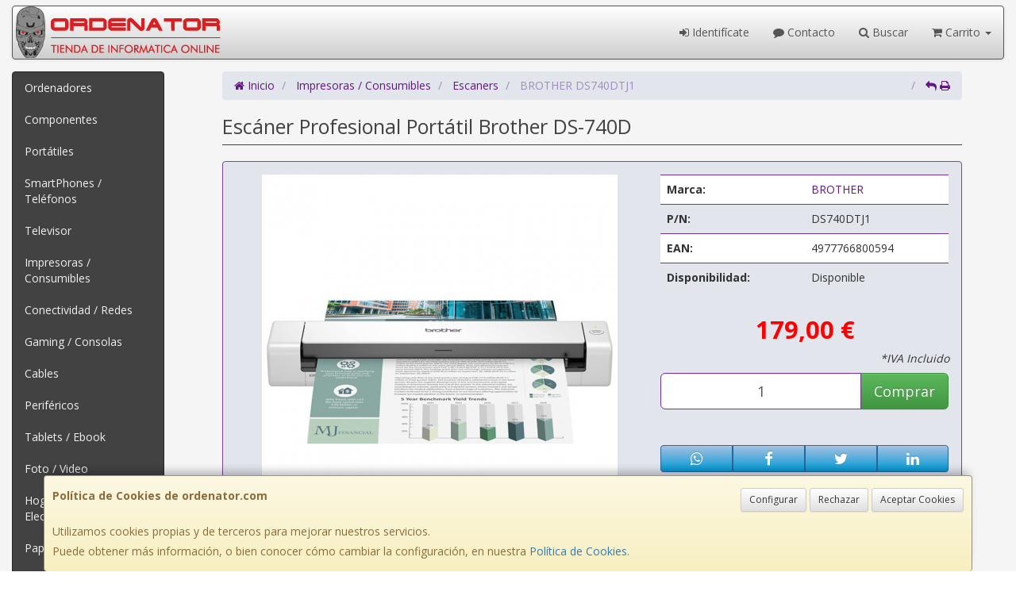

--- FILE ---
content_type: text/html; charset=utf-8
request_url: https://www.google.com/recaptcha/api2/anchor?ar=1&k=6LeWB3AUAAAAAF82cRcYsgQSEiNnjAfyHVe3BF3-&co=aHR0cHM6Ly93d3cub3JkZW5hdG9yLmNvbTo0NDM.&hl=en&v=PoyoqOPhxBO7pBk68S4YbpHZ&size=normal&anchor-ms=20000&execute-ms=30000&cb=6zslpslm2buq
body_size: 49215
content:
<!DOCTYPE HTML><html dir="ltr" lang="en"><head><meta http-equiv="Content-Type" content="text/html; charset=UTF-8">
<meta http-equiv="X-UA-Compatible" content="IE=edge">
<title>reCAPTCHA</title>
<style type="text/css">
/* cyrillic-ext */
@font-face {
  font-family: 'Roboto';
  font-style: normal;
  font-weight: 400;
  font-stretch: 100%;
  src: url(//fonts.gstatic.com/s/roboto/v48/KFO7CnqEu92Fr1ME7kSn66aGLdTylUAMa3GUBHMdazTgWw.woff2) format('woff2');
  unicode-range: U+0460-052F, U+1C80-1C8A, U+20B4, U+2DE0-2DFF, U+A640-A69F, U+FE2E-FE2F;
}
/* cyrillic */
@font-face {
  font-family: 'Roboto';
  font-style: normal;
  font-weight: 400;
  font-stretch: 100%;
  src: url(//fonts.gstatic.com/s/roboto/v48/KFO7CnqEu92Fr1ME7kSn66aGLdTylUAMa3iUBHMdazTgWw.woff2) format('woff2');
  unicode-range: U+0301, U+0400-045F, U+0490-0491, U+04B0-04B1, U+2116;
}
/* greek-ext */
@font-face {
  font-family: 'Roboto';
  font-style: normal;
  font-weight: 400;
  font-stretch: 100%;
  src: url(//fonts.gstatic.com/s/roboto/v48/KFO7CnqEu92Fr1ME7kSn66aGLdTylUAMa3CUBHMdazTgWw.woff2) format('woff2');
  unicode-range: U+1F00-1FFF;
}
/* greek */
@font-face {
  font-family: 'Roboto';
  font-style: normal;
  font-weight: 400;
  font-stretch: 100%;
  src: url(//fonts.gstatic.com/s/roboto/v48/KFO7CnqEu92Fr1ME7kSn66aGLdTylUAMa3-UBHMdazTgWw.woff2) format('woff2');
  unicode-range: U+0370-0377, U+037A-037F, U+0384-038A, U+038C, U+038E-03A1, U+03A3-03FF;
}
/* math */
@font-face {
  font-family: 'Roboto';
  font-style: normal;
  font-weight: 400;
  font-stretch: 100%;
  src: url(//fonts.gstatic.com/s/roboto/v48/KFO7CnqEu92Fr1ME7kSn66aGLdTylUAMawCUBHMdazTgWw.woff2) format('woff2');
  unicode-range: U+0302-0303, U+0305, U+0307-0308, U+0310, U+0312, U+0315, U+031A, U+0326-0327, U+032C, U+032F-0330, U+0332-0333, U+0338, U+033A, U+0346, U+034D, U+0391-03A1, U+03A3-03A9, U+03B1-03C9, U+03D1, U+03D5-03D6, U+03F0-03F1, U+03F4-03F5, U+2016-2017, U+2034-2038, U+203C, U+2040, U+2043, U+2047, U+2050, U+2057, U+205F, U+2070-2071, U+2074-208E, U+2090-209C, U+20D0-20DC, U+20E1, U+20E5-20EF, U+2100-2112, U+2114-2115, U+2117-2121, U+2123-214F, U+2190, U+2192, U+2194-21AE, U+21B0-21E5, U+21F1-21F2, U+21F4-2211, U+2213-2214, U+2216-22FF, U+2308-230B, U+2310, U+2319, U+231C-2321, U+2336-237A, U+237C, U+2395, U+239B-23B7, U+23D0, U+23DC-23E1, U+2474-2475, U+25AF, U+25B3, U+25B7, U+25BD, U+25C1, U+25CA, U+25CC, U+25FB, U+266D-266F, U+27C0-27FF, U+2900-2AFF, U+2B0E-2B11, U+2B30-2B4C, U+2BFE, U+3030, U+FF5B, U+FF5D, U+1D400-1D7FF, U+1EE00-1EEFF;
}
/* symbols */
@font-face {
  font-family: 'Roboto';
  font-style: normal;
  font-weight: 400;
  font-stretch: 100%;
  src: url(//fonts.gstatic.com/s/roboto/v48/KFO7CnqEu92Fr1ME7kSn66aGLdTylUAMaxKUBHMdazTgWw.woff2) format('woff2');
  unicode-range: U+0001-000C, U+000E-001F, U+007F-009F, U+20DD-20E0, U+20E2-20E4, U+2150-218F, U+2190, U+2192, U+2194-2199, U+21AF, U+21E6-21F0, U+21F3, U+2218-2219, U+2299, U+22C4-22C6, U+2300-243F, U+2440-244A, U+2460-24FF, U+25A0-27BF, U+2800-28FF, U+2921-2922, U+2981, U+29BF, U+29EB, U+2B00-2BFF, U+4DC0-4DFF, U+FFF9-FFFB, U+10140-1018E, U+10190-1019C, U+101A0, U+101D0-101FD, U+102E0-102FB, U+10E60-10E7E, U+1D2C0-1D2D3, U+1D2E0-1D37F, U+1F000-1F0FF, U+1F100-1F1AD, U+1F1E6-1F1FF, U+1F30D-1F30F, U+1F315, U+1F31C, U+1F31E, U+1F320-1F32C, U+1F336, U+1F378, U+1F37D, U+1F382, U+1F393-1F39F, U+1F3A7-1F3A8, U+1F3AC-1F3AF, U+1F3C2, U+1F3C4-1F3C6, U+1F3CA-1F3CE, U+1F3D4-1F3E0, U+1F3ED, U+1F3F1-1F3F3, U+1F3F5-1F3F7, U+1F408, U+1F415, U+1F41F, U+1F426, U+1F43F, U+1F441-1F442, U+1F444, U+1F446-1F449, U+1F44C-1F44E, U+1F453, U+1F46A, U+1F47D, U+1F4A3, U+1F4B0, U+1F4B3, U+1F4B9, U+1F4BB, U+1F4BF, U+1F4C8-1F4CB, U+1F4D6, U+1F4DA, U+1F4DF, U+1F4E3-1F4E6, U+1F4EA-1F4ED, U+1F4F7, U+1F4F9-1F4FB, U+1F4FD-1F4FE, U+1F503, U+1F507-1F50B, U+1F50D, U+1F512-1F513, U+1F53E-1F54A, U+1F54F-1F5FA, U+1F610, U+1F650-1F67F, U+1F687, U+1F68D, U+1F691, U+1F694, U+1F698, U+1F6AD, U+1F6B2, U+1F6B9-1F6BA, U+1F6BC, U+1F6C6-1F6CF, U+1F6D3-1F6D7, U+1F6E0-1F6EA, U+1F6F0-1F6F3, U+1F6F7-1F6FC, U+1F700-1F7FF, U+1F800-1F80B, U+1F810-1F847, U+1F850-1F859, U+1F860-1F887, U+1F890-1F8AD, U+1F8B0-1F8BB, U+1F8C0-1F8C1, U+1F900-1F90B, U+1F93B, U+1F946, U+1F984, U+1F996, U+1F9E9, U+1FA00-1FA6F, U+1FA70-1FA7C, U+1FA80-1FA89, U+1FA8F-1FAC6, U+1FACE-1FADC, U+1FADF-1FAE9, U+1FAF0-1FAF8, U+1FB00-1FBFF;
}
/* vietnamese */
@font-face {
  font-family: 'Roboto';
  font-style: normal;
  font-weight: 400;
  font-stretch: 100%;
  src: url(//fonts.gstatic.com/s/roboto/v48/KFO7CnqEu92Fr1ME7kSn66aGLdTylUAMa3OUBHMdazTgWw.woff2) format('woff2');
  unicode-range: U+0102-0103, U+0110-0111, U+0128-0129, U+0168-0169, U+01A0-01A1, U+01AF-01B0, U+0300-0301, U+0303-0304, U+0308-0309, U+0323, U+0329, U+1EA0-1EF9, U+20AB;
}
/* latin-ext */
@font-face {
  font-family: 'Roboto';
  font-style: normal;
  font-weight: 400;
  font-stretch: 100%;
  src: url(//fonts.gstatic.com/s/roboto/v48/KFO7CnqEu92Fr1ME7kSn66aGLdTylUAMa3KUBHMdazTgWw.woff2) format('woff2');
  unicode-range: U+0100-02BA, U+02BD-02C5, U+02C7-02CC, U+02CE-02D7, U+02DD-02FF, U+0304, U+0308, U+0329, U+1D00-1DBF, U+1E00-1E9F, U+1EF2-1EFF, U+2020, U+20A0-20AB, U+20AD-20C0, U+2113, U+2C60-2C7F, U+A720-A7FF;
}
/* latin */
@font-face {
  font-family: 'Roboto';
  font-style: normal;
  font-weight: 400;
  font-stretch: 100%;
  src: url(//fonts.gstatic.com/s/roboto/v48/KFO7CnqEu92Fr1ME7kSn66aGLdTylUAMa3yUBHMdazQ.woff2) format('woff2');
  unicode-range: U+0000-00FF, U+0131, U+0152-0153, U+02BB-02BC, U+02C6, U+02DA, U+02DC, U+0304, U+0308, U+0329, U+2000-206F, U+20AC, U+2122, U+2191, U+2193, U+2212, U+2215, U+FEFF, U+FFFD;
}
/* cyrillic-ext */
@font-face {
  font-family: 'Roboto';
  font-style: normal;
  font-weight: 500;
  font-stretch: 100%;
  src: url(//fonts.gstatic.com/s/roboto/v48/KFO7CnqEu92Fr1ME7kSn66aGLdTylUAMa3GUBHMdazTgWw.woff2) format('woff2');
  unicode-range: U+0460-052F, U+1C80-1C8A, U+20B4, U+2DE0-2DFF, U+A640-A69F, U+FE2E-FE2F;
}
/* cyrillic */
@font-face {
  font-family: 'Roboto';
  font-style: normal;
  font-weight: 500;
  font-stretch: 100%;
  src: url(//fonts.gstatic.com/s/roboto/v48/KFO7CnqEu92Fr1ME7kSn66aGLdTylUAMa3iUBHMdazTgWw.woff2) format('woff2');
  unicode-range: U+0301, U+0400-045F, U+0490-0491, U+04B0-04B1, U+2116;
}
/* greek-ext */
@font-face {
  font-family: 'Roboto';
  font-style: normal;
  font-weight: 500;
  font-stretch: 100%;
  src: url(//fonts.gstatic.com/s/roboto/v48/KFO7CnqEu92Fr1ME7kSn66aGLdTylUAMa3CUBHMdazTgWw.woff2) format('woff2');
  unicode-range: U+1F00-1FFF;
}
/* greek */
@font-face {
  font-family: 'Roboto';
  font-style: normal;
  font-weight: 500;
  font-stretch: 100%;
  src: url(//fonts.gstatic.com/s/roboto/v48/KFO7CnqEu92Fr1ME7kSn66aGLdTylUAMa3-UBHMdazTgWw.woff2) format('woff2');
  unicode-range: U+0370-0377, U+037A-037F, U+0384-038A, U+038C, U+038E-03A1, U+03A3-03FF;
}
/* math */
@font-face {
  font-family: 'Roboto';
  font-style: normal;
  font-weight: 500;
  font-stretch: 100%;
  src: url(//fonts.gstatic.com/s/roboto/v48/KFO7CnqEu92Fr1ME7kSn66aGLdTylUAMawCUBHMdazTgWw.woff2) format('woff2');
  unicode-range: U+0302-0303, U+0305, U+0307-0308, U+0310, U+0312, U+0315, U+031A, U+0326-0327, U+032C, U+032F-0330, U+0332-0333, U+0338, U+033A, U+0346, U+034D, U+0391-03A1, U+03A3-03A9, U+03B1-03C9, U+03D1, U+03D5-03D6, U+03F0-03F1, U+03F4-03F5, U+2016-2017, U+2034-2038, U+203C, U+2040, U+2043, U+2047, U+2050, U+2057, U+205F, U+2070-2071, U+2074-208E, U+2090-209C, U+20D0-20DC, U+20E1, U+20E5-20EF, U+2100-2112, U+2114-2115, U+2117-2121, U+2123-214F, U+2190, U+2192, U+2194-21AE, U+21B0-21E5, U+21F1-21F2, U+21F4-2211, U+2213-2214, U+2216-22FF, U+2308-230B, U+2310, U+2319, U+231C-2321, U+2336-237A, U+237C, U+2395, U+239B-23B7, U+23D0, U+23DC-23E1, U+2474-2475, U+25AF, U+25B3, U+25B7, U+25BD, U+25C1, U+25CA, U+25CC, U+25FB, U+266D-266F, U+27C0-27FF, U+2900-2AFF, U+2B0E-2B11, U+2B30-2B4C, U+2BFE, U+3030, U+FF5B, U+FF5D, U+1D400-1D7FF, U+1EE00-1EEFF;
}
/* symbols */
@font-face {
  font-family: 'Roboto';
  font-style: normal;
  font-weight: 500;
  font-stretch: 100%;
  src: url(//fonts.gstatic.com/s/roboto/v48/KFO7CnqEu92Fr1ME7kSn66aGLdTylUAMaxKUBHMdazTgWw.woff2) format('woff2');
  unicode-range: U+0001-000C, U+000E-001F, U+007F-009F, U+20DD-20E0, U+20E2-20E4, U+2150-218F, U+2190, U+2192, U+2194-2199, U+21AF, U+21E6-21F0, U+21F3, U+2218-2219, U+2299, U+22C4-22C6, U+2300-243F, U+2440-244A, U+2460-24FF, U+25A0-27BF, U+2800-28FF, U+2921-2922, U+2981, U+29BF, U+29EB, U+2B00-2BFF, U+4DC0-4DFF, U+FFF9-FFFB, U+10140-1018E, U+10190-1019C, U+101A0, U+101D0-101FD, U+102E0-102FB, U+10E60-10E7E, U+1D2C0-1D2D3, U+1D2E0-1D37F, U+1F000-1F0FF, U+1F100-1F1AD, U+1F1E6-1F1FF, U+1F30D-1F30F, U+1F315, U+1F31C, U+1F31E, U+1F320-1F32C, U+1F336, U+1F378, U+1F37D, U+1F382, U+1F393-1F39F, U+1F3A7-1F3A8, U+1F3AC-1F3AF, U+1F3C2, U+1F3C4-1F3C6, U+1F3CA-1F3CE, U+1F3D4-1F3E0, U+1F3ED, U+1F3F1-1F3F3, U+1F3F5-1F3F7, U+1F408, U+1F415, U+1F41F, U+1F426, U+1F43F, U+1F441-1F442, U+1F444, U+1F446-1F449, U+1F44C-1F44E, U+1F453, U+1F46A, U+1F47D, U+1F4A3, U+1F4B0, U+1F4B3, U+1F4B9, U+1F4BB, U+1F4BF, U+1F4C8-1F4CB, U+1F4D6, U+1F4DA, U+1F4DF, U+1F4E3-1F4E6, U+1F4EA-1F4ED, U+1F4F7, U+1F4F9-1F4FB, U+1F4FD-1F4FE, U+1F503, U+1F507-1F50B, U+1F50D, U+1F512-1F513, U+1F53E-1F54A, U+1F54F-1F5FA, U+1F610, U+1F650-1F67F, U+1F687, U+1F68D, U+1F691, U+1F694, U+1F698, U+1F6AD, U+1F6B2, U+1F6B9-1F6BA, U+1F6BC, U+1F6C6-1F6CF, U+1F6D3-1F6D7, U+1F6E0-1F6EA, U+1F6F0-1F6F3, U+1F6F7-1F6FC, U+1F700-1F7FF, U+1F800-1F80B, U+1F810-1F847, U+1F850-1F859, U+1F860-1F887, U+1F890-1F8AD, U+1F8B0-1F8BB, U+1F8C0-1F8C1, U+1F900-1F90B, U+1F93B, U+1F946, U+1F984, U+1F996, U+1F9E9, U+1FA00-1FA6F, U+1FA70-1FA7C, U+1FA80-1FA89, U+1FA8F-1FAC6, U+1FACE-1FADC, U+1FADF-1FAE9, U+1FAF0-1FAF8, U+1FB00-1FBFF;
}
/* vietnamese */
@font-face {
  font-family: 'Roboto';
  font-style: normal;
  font-weight: 500;
  font-stretch: 100%;
  src: url(//fonts.gstatic.com/s/roboto/v48/KFO7CnqEu92Fr1ME7kSn66aGLdTylUAMa3OUBHMdazTgWw.woff2) format('woff2');
  unicode-range: U+0102-0103, U+0110-0111, U+0128-0129, U+0168-0169, U+01A0-01A1, U+01AF-01B0, U+0300-0301, U+0303-0304, U+0308-0309, U+0323, U+0329, U+1EA0-1EF9, U+20AB;
}
/* latin-ext */
@font-face {
  font-family: 'Roboto';
  font-style: normal;
  font-weight: 500;
  font-stretch: 100%;
  src: url(//fonts.gstatic.com/s/roboto/v48/KFO7CnqEu92Fr1ME7kSn66aGLdTylUAMa3KUBHMdazTgWw.woff2) format('woff2');
  unicode-range: U+0100-02BA, U+02BD-02C5, U+02C7-02CC, U+02CE-02D7, U+02DD-02FF, U+0304, U+0308, U+0329, U+1D00-1DBF, U+1E00-1E9F, U+1EF2-1EFF, U+2020, U+20A0-20AB, U+20AD-20C0, U+2113, U+2C60-2C7F, U+A720-A7FF;
}
/* latin */
@font-face {
  font-family: 'Roboto';
  font-style: normal;
  font-weight: 500;
  font-stretch: 100%;
  src: url(//fonts.gstatic.com/s/roboto/v48/KFO7CnqEu92Fr1ME7kSn66aGLdTylUAMa3yUBHMdazQ.woff2) format('woff2');
  unicode-range: U+0000-00FF, U+0131, U+0152-0153, U+02BB-02BC, U+02C6, U+02DA, U+02DC, U+0304, U+0308, U+0329, U+2000-206F, U+20AC, U+2122, U+2191, U+2193, U+2212, U+2215, U+FEFF, U+FFFD;
}
/* cyrillic-ext */
@font-face {
  font-family: 'Roboto';
  font-style: normal;
  font-weight: 900;
  font-stretch: 100%;
  src: url(//fonts.gstatic.com/s/roboto/v48/KFO7CnqEu92Fr1ME7kSn66aGLdTylUAMa3GUBHMdazTgWw.woff2) format('woff2');
  unicode-range: U+0460-052F, U+1C80-1C8A, U+20B4, U+2DE0-2DFF, U+A640-A69F, U+FE2E-FE2F;
}
/* cyrillic */
@font-face {
  font-family: 'Roboto';
  font-style: normal;
  font-weight: 900;
  font-stretch: 100%;
  src: url(//fonts.gstatic.com/s/roboto/v48/KFO7CnqEu92Fr1ME7kSn66aGLdTylUAMa3iUBHMdazTgWw.woff2) format('woff2');
  unicode-range: U+0301, U+0400-045F, U+0490-0491, U+04B0-04B1, U+2116;
}
/* greek-ext */
@font-face {
  font-family: 'Roboto';
  font-style: normal;
  font-weight: 900;
  font-stretch: 100%;
  src: url(//fonts.gstatic.com/s/roboto/v48/KFO7CnqEu92Fr1ME7kSn66aGLdTylUAMa3CUBHMdazTgWw.woff2) format('woff2');
  unicode-range: U+1F00-1FFF;
}
/* greek */
@font-face {
  font-family: 'Roboto';
  font-style: normal;
  font-weight: 900;
  font-stretch: 100%;
  src: url(//fonts.gstatic.com/s/roboto/v48/KFO7CnqEu92Fr1ME7kSn66aGLdTylUAMa3-UBHMdazTgWw.woff2) format('woff2');
  unicode-range: U+0370-0377, U+037A-037F, U+0384-038A, U+038C, U+038E-03A1, U+03A3-03FF;
}
/* math */
@font-face {
  font-family: 'Roboto';
  font-style: normal;
  font-weight: 900;
  font-stretch: 100%;
  src: url(//fonts.gstatic.com/s/roboto/v48/KFO7CnqEu92Fr1ME7kSn66aGLdTylUAMawCUBHMdazTgWw.woff2) format('woff2');
  unicode-range: U+0302-0303, U+0305, U+0307-0308, U+0310, U+0312, U+0315, U+031A, U+0326-0327, U+032C, U+032F-0330, U+0332-0333, U+0338, U+033A, U+0346, U+034D, U+0391-03A1, U+03A3-03A9, U+03B1-03C9, U+03D1, U+03D5-03D6, U+03F0-03F1, U+03F4-03F5, U+2016-2017, U+2034-2038, U+203C, U+2040, U+2043, U+2047, U+2050, U+2057, U+205F, U+2070-2071, U+2074-208E, U+2090-209C, U+20D0-20DC, U+20E1, U+20E5-20EF, U+2100-2112, U+2114-2115, U+2117-2121, U+2123-214F, U+2190, U+2192, U+2194-21AE, U+21B0-21E5, U+21F1-21F2, U+21F4-2211, U+2213-2214, U+2216-22FF, U+2308-230B, U+2310, U+2319, U+231C-2321, U+2336-237A, U+237C, U+2395, U+239B-23B7, U+23D0, U+23DC-23E1, U+2474-2475, U+25AF, U+25B3, U+25B7, U+25BD, U+25C1, U+25CA, U+25CC, U+25FB, U+266D-266F, U+27C0-27FF, U+2900-2AFF, U+2B0E-2B11, U+2B30-2B4C, U+2BFE, U+3030, U+FF5B, U+FF5D, U+1D400-1D7FF, U+1EE00-1EEFF;
}
/* symbols */
@font-face {
  font-family: 'Roboto';
  font-style: normal;
  font-weight: 900;
  font-stretch: 100%;
  src: url(//fonts.gstatic.com/s/roboto/v48/KFO7CnqEu92Fr1ME7kSn66aGLdTylUAMaxKUBHMdazTgWw.woff2) format('woff2');
  unicode-range: U+0001-000C, U+000E-001F, U+007F-009F, U+20DD-20E0, U+20E2-20E4, U+2150-218F, U+2190, U+2192, U+2194-2199, U+21AF, U+21E6-21F0, U+21F3, U+2218-2219, U+2299, U+22C4-22C6, U+2300-243F, U+2440-244A, U+2460-24FF, U+25A0-27BF, U+2800-28FF, U+2921-2922, U+2981, U+29BF, U+29EB, U+2B00-2BFF, U+4DC0-4DFF, U+FFF9-FFFB, U+10140-1018E, U+10190-1019C, U+101A0, U+101D0-101FD, U+102E0-102FB, U+10E60-10E7E, U+1D2C0-1D2D3, U+1D2E0-1D37F, U+1F000-1F0FF, U+1F100-1F1AD, U+1F1E6-1F1FF, U+1F30D-1F30F, U+1F315, U+1F31C, U+1F31E, U+1F320-1F32C, U+1F336, U+1F378, U+1F37D, U+1F382, U+1F393-1F39F, U+1F3A7-1F3A8, U+1F3AC-1F3AF, U+1F3C2, U+1F3C4-1F3C6, U+1F3CA-1F3CE, U+1F3D4-1F3E0, U+1F3ED, U+1F3F1-1F3F3, U+1F3F5-1F3F7, U+1F408, U+1F415, U+1F41F, U+1F426, U+1F43F, U+1F441-1F442, U+1F444, U+1F446-1F449, U+1F44C-1F44E, U+1F453, U+1F46A, U+1F47D, U+1F4A3, U+1F4B0, U+1F4B3, U+1F4B9, U+1F4BB, U+1F4BF, U+1F4C8-1F4CB, U+1F4D6, U+1F4DA, U+1F4DF, U+1F4E3-1F4E6, U+1F4EA-1F4ED, U+1F4F7, U+1F4F9-1F4FB, U+1F4FD-1F4FE, U+1F503, U+1F507-1F50B, U+1F50D, U+1F512-1F513, U+1F53E-1F54A, U+1F54F-1F5FA, U+1F610, U+1F650-1F67F, U+1F687, U+1F68D, U+1F691, U+1F694, U+1F698, U+1F6AD, U+1F6B2, U+1F6B9-1F6BA, U+1F6BC, U+1F6C6-1F6CF, U+1F6D3-1F6D7, U+1F6E0-1F6EA, U+1F6F0-1F6F3, U+1F6F7-1F6FC, U+1F700-1F7FF, U+1F800-1F80B, U+1F810-1F847, U+1F850-1F859, U+1F860-1F887, U+1F890-1F8AD, U+1F8B0-1F8BB, U+1F8C0-1F8C1, U+1F900-1F90B, U+1F93B, U+1F946, U+1F984, U+1F996, U+1F9E9, U+1FA00-1FA6F, U+1FA70-1FA7C, U+1FA80-1FA89, U+1FA8F-1FAC6, U+1FACE-1FADC, U+1FADF-1FAE9, U+1FAF0-1FAF8, U+1FB00-1FBFF;
}
/* vietnamese */
@font-face {
  font-family: 'Roboto';
  font-style: normal;
  font-weight: 900;
  font-stretch: 100%;
  src: url(//fonts.gstatic.com/s/roboto/v48/KFO7CnqEu92Fr1ME7kSn66aGLdTylUAMa3OUBHMdazTgWw.woff2) format('woff2');
  unicode-range: U+0102-0103, U+0110-0111, U+0128-0129, U+0168-0169, U+01A0-01A1, U+01AF-01B0, U+0300-0301, U+0303-0304, U+0308-0309, U+0323, U+0329, U+1EA0-1EF9, U+20AB;
}
/* latin-ext */
@font-face {
  font-family: 'Roboto';
  font-style: normal;
  font-weight: 900;
  font-stretch: 100%;
  src: url(//fonts.gstatic.com/s/roboto/v48/KFO7CnqEu92Fr1ME7kSn66aGLdTylUAMa3KUBHMdazTgWw.woff2) format('woff2');
  unicode-range: U+0100-02BA, U+02BD-02C5, U+02C7-02CC, U+02CE-02D7, U+02DD-02FF, U+0304, U+0308, U+0329, U+1D00-1DBF, U+1E00-1E9F, U+1EF2-1EFF, U+2020, U+20A0-20AB, U+20AD-20C0, U+2113, U+2C60-2C7F, U+A720-A7FF;
}
/* latin */
@font-face {
  font-family: 'Roboto';
  font-style: normal;
  font-weight: 900;
  font-stretch: 100%;
  src: url(//fonts.gstatic.com/s/roboto/v48/KFO7CnqEu92Fr1ME7kSn66aGLdTylUAMa3yUBHMdazQ.woff2) format('woff2');
  unicode-range: U+0000-00FF, U+0131, U+0152-0153, U+02BB-02BC, U+02C6, U+02DA, U+02DC, U+0304, U+0308, U+0329, U+2000-206F, U+20AC, U+2122, U+2191, U+2193, U+2212, U+2215, U+FEFF, U+FFFD;
}

</style>
<link rel="stylesheet" type="text/css" href="https://www.gstatic.com/recaptcha/releases/PoyoqOPhxBO7pBk68S4YbpHZ/styles__ltr.css">
<script nonce="FlOYlfy2cf9-VcrtXHj7ow" type="text/javascript">window['__recaptcha_api'] = 'https://www.google.com/recaptcha/api2/';</script>
<script type="text/javascript" src="https://www.gstatic.com/recaptcha/releases/PoyoqOPhxBO7pBk68S4YbpHZ/recaptcha__en.js" nonce="FlOYlfy2cf9-VcrtXHj7ow">
      
    </script></head>
<body><div id="rc-anchor-alert" class="rc-anchor-alert"></div>
<input type="hidden" id="recaptcha-token" value="[base64]">
<script type="text/javascript" nonce="FlOYlfy2cf9-VcrtXHj7ow">
      recaptcha.anchor.Main.init("[\x22ainput\x22,[\x22bgdata\x22,\x22\x22,\[base64]/[base64]/UltIKytdPWE6KGE8MjA0OD9SW0grK109YT4+NnwxOTI6KChhJjY0NTEyKT09NTUyOTYmJnErMTxoLmxlbmd0aCYmKGguY2hhckNvZGVBdChxKzEpJjY0NTEyKT09NTYzMjA/[base64]/MjU1OlI/[base64]/[base64]/[base64]/[base64]/[base64]/[base64]/[base64]/[base64]/[base64]/[base64]\x22,\[base64]\x22,\x22w6Ziw44Cw6rDsTbCiCI7wokpeSDDrcK+Hg7DoMKlDw3Cr8OEaMKeSRzDicK+w6HCjV0pM8O0w7bCsR85w6JxwrjDgAcrw5o8dglofcOBwpNDw5Aww40rA2Jrw78+wqVoVGgRF8O0w6TDkWBew4l/VwgcTmXDvMKjw5RUe8OTGsOPMcORGsK8wrHChzgtw4nCkcKmDsKDw6F8IMOjXytSEENowp50wrJiKsO7J1PDjxwFDcOfwq/DmcK1w7I/[base64]/Cln/CmGNHcFZ9QMOeDll6VGnDmX7Cv8OFwr7ClcOWAXXCi0HCsykiXxXCnMOMw7lkw5FBwr5Mwq5qYDzCoGbDnsO+ScONKcK8ayApwqDCimkHw4vCumrCrsO7dcO4bTbCpMOBwr7Ds8Kmw4oBw7bCtsOSwrHChWJ/wrhSJ2rDg8Kvw4rCr8KQfyMYNyocwqkpUMK3wpNMEcODwqrDocOewpbDmMKjw7tjw67DtsOBw7RxwrtWwo7CkwApbcK/bUBAwrjDrsOqwopHw4pQw5DDvTAGacK9GMOiM1wuNGFqKksvQwXCiQnDowTCkcKwwqchwpLDhsOhUEgnbSt+wr1tLMOowq3DtMO0woBNY8KEw4kUZsOEwrg6asOzHHrCmsKlfgTCqsO7Cms6GcO0w7p0ejpDMXLCqsO6XkA3FiLCkWocw4PCpQR/wrPCiyXDuzhQw7bCpsOldhbCicO0ZsKhw4RsacOCwqlmw4Zlwo3CmMOXwrQCeATDpcO6FHsrwonCrgdNAcOTHiHDq1EzblzDpMKNTlrCt8OPw6VBwrHCrsKKEMO9di/[base64]/[base64]/w7TCm8KtZMOQw7nDh8KuwpXDrXM+AsOsw5XDl8Oaw4EPPx43QsO5w7nDmiJhw6RHw7bDnFp5w7/ChUfDh8K4wr3Dp8O3wqrCocK1LMOmC8KRcsO6w6Ndwo1mw4dPw7DDk8OOw5EGZsKAe0XChTnCnEbDvMK2wqLCp0rCoMK0bxtYQgvChS7DtMOwDcKQUH7CpsKNPV4AcMOzTX/ChMK5KsOrw65ZfkYew4LDqMKZwovDijMGwqzDkMK5HsKTAMOMfxfDtndZRSnDqnXCsDzDnRsiwoZdCcOlw6d2JMOiS8KSIMOQwrR6FjDDssKaw7hUAsOvwqlqwqjCkQVYw4jDpRloWG5xXiDCo8KYw4NFwovDkMOPw7Iiw4/Dh0stw6keEMK8R8ObdcKuwrvCvsKoUxLCoEYUwr5vwq43wrs1w4lxHsOtw7PCrBkCHsO3N1TDqcOVdW7DuB9QT3jDhhvDs37DnMK1wq5Awqx9HgfDhAsYwpfCucK/w7plRsKfSyvDlQ7Dq8OUw4c7XMOtw61wQ8K/wqPDuMKYw5XDiMKFwrVMw6YDccOqwr4RwpbCjyAbN8Otw4zDjQh0wpHCtsOfFSd8wr1hwpTCo8OxwqYrf8Oww6giwq7CtsOWUMKeF8O6wooSBBPChMO3w5BEIBXDm0nDsSYSw4zCo0g3wq3CuMOjL8KeMzwawp/DkMKsOxTDrsKdOnnDpxbDrnbDjgwoesO/MMKaScKAw6Q9w6xPwrLDncOJwoLCvy/CqsOwwrYMwovDsF7Dl3BQNhAkATrChcOcwq8BA8Ocwp1WwqASwp0FcsKaw6zCnMOvaGx1PMOFwpdfw5HClAdDMMOtS1vChsO1FMKIfMO8w5xBwpNUfsO9YMK/TMOwwpzDkMOrw4rDncOIDTrCrsOiwr0Dw4bDlXUFw6YtwpPDm0IlwpvCgDlgwpLDtsOOPyw+RcKkw4I3aFjDiwzCgcKcw6QEw4rCoGfDjsOMwoEvQVoCw50JwrzCtsK8XcK9wpHDrcK9w7dkw6HCgcOawq8LKsKjwpoUw47Chwg/EgQBw7zDkXsHwq7CjMK4KMOOwpFAE8OoWcOIwqkiwrLDkMOjwqrDpj7DhSnDvALDpCPCo8ODb2zDucOsw4tPTnXDvh3CqErDrxvDoS0LwoDCuMKXGXIzwqcbw7/DjsOnwpQ/IMKDX8Krw5UwwrlUYMKrw4nCnsO8w7ZTWMOeZSzClhrDocK6Z37CvDxhAcO9wrwuw7/[base64]/wo7Dr8OVw4ZvLUg9wq0uWcKZAxHDgsK3wrAHw7vDusOUL8KMOcOwb8O/IMK7w5DDrMOTwpjDrhXClsOXf8OBwpAwIFrDmTjCo8OXw4bCg8Krw7DCpWfCg8Owwo8lbsKfYsKIfV5Mw7t6woNGPnwXVcOeeQ/CpAPCksOVFQTCnw/[base64]/PGsKw5wFworDjMKDwpojfR7CrQbClcKGw6MkwrxSw7rCiTxuWMOoYjcww7bDi3nCucOow7ZrwqXCusOGMVx5TsOCwoPDpMKVYsODw6NLw60pw7FvHMOEw4zCuMOxw6TCncOCwqcDSMOJOmLDnAhzwqYew4psAcKMCC54WCDCscKTRyx+MkJGwootwoHCvDnCumBCwpw/d8O3e8Ouw5lhdsOANkUGwoLChMKPXMO6wq3DikRAEcKuw5/CisOsfHLDusO4eMO1w7rDjsKYCMOYSMOywqDDjVUjw5QDwqvDjnhDFMK1ES12w5DDrDHCu8OvW8OOT8OHw67CnMOJZMKqwqTDnsOHwpJWQGEgwq/Cv8KFw6JrWsO4fMKqwpxSWsKwwphMw6fDpMO2R8OVwqnDtsKlECPCmDvDkcOTwrvCu8KUNmZmC8KLU8K+wrB5wpIcLGsCJgxTwpnCj2zCm8KpJw3ClAjCsENvU3/[base64]/DsMOvcX3DtijDosOVFsOmw6nCnENUwos4ZcKQUSYvVMOKw6h7wo3Ds0p0U8KhDD59w5zDnMKCwofDkMKqwpzDvsKLw7I1IsKnwoxow6DCosOYRXEHw4TCmcKWw7rCm8OhXMKjw7pPDVh2wpswwo5IfWdcwrN5McOSwrxVL0PDpQYgblXCmsKhw6rDhcOtw45nME/CmiXDrDnDlsO7FDbCkirCpsK7w7IAwqXDgsK5V8KYwqU3LAt/wqnDtMKHfShHCsOyRMOZKmfCvMOcw45EEcOnGz5SwqrCrsOpEcOOw6/Cg2XCixswWTJ8Iw/DusKGw5TCuV0wP8K8NcOIwrPDn8OVJcKrw74nAsKSwqw7w55bw6nCh8KnC8Kmw43DgMKrWsO8w5HDhcKrw57DtU7Dvjplw7AWFsKCwp3CvcK2R8KlwoPDj8KiPgEQw77DmsOrJcKReMKEwooFaMOdOsKbwopIY8OJBxJbwoDDl8OdEjMvUMKhwpTCpzQLbG/CtMO3NcKRZ3kcBmPDk8KHWjVMfGsJJsKFR3XDusOqcsKlEsOSw6PCtsOicGfDsX9tw7/[base64]/w5jDujvDmcOQw6TCtyF1wq/DjzzCusKgT8KDw4LCkDVjw55jH8KbwpVLBRXCmkpBMcOHwpXDtcKMw6/CqB4rwpsBJg3DjVHCrWbDssOPeUERw6fDi8Ocw4/DosKewonCrcOwARjCnMKtwoLDhzwtw6bDl1HCgMKxSMK3w6HDkcKsdTvCrB/[base64]/asKpwp5mHlNxwpdTw6MqGFE8wqTCpGzDqk0jVsKIcTfCq8O7LA1NMV/DssOpwqbCkwwBUcO5w5/ChD5LV1jDqxTClEcmwpE2J8KRw47CoMK0ByITw7XCriTDkTlRwrkaw7TDrkgRfhkywqDCvMKrL8KeImjClBDDvsO7wpvCp2hlFMOjLy/CkVnCjcOow7s9GTfDrsKpbSRbMizDlsOowrpFw7TDlcO9w5LCu8OewpnChBDDghkeAGZAw5XCpsO+EzjDj8O3wrhowpfDmMKZwqPCg8Oiw6rCk8Ozwq7Cq8KjPcO+QMK3wprCrmlaw4/[base64]/CoiwBwr1dwpbDosKIw5vCl8KIw6zDnQByYsK0XEoqXhrDp3x6w4HDuFDCt0PChsO+wqxaw4cFF8KTesOFScKpw5diZDbDq8Kpw4d7VcO8HTDCj8K0wq7DosO3CgjCoDgoVsKJw5/Co1zCp0jCpDrCgcKCKMO5w5p5IsOFeTABFsOvw5bDtMOCwr5VSi/DgsOgw5vChUzDtw7DtkcyE8OEa8O5wp3CiMOHwp7DszXDscKgX8KMIm7Dl8K2w5ZfbVjDvifCtcOPWiorw4Zfw60Kw5Zew7DDpsKpXMK2wrDCocOdfjoPwo0cw6wVVcOcWklJwpAMwrPCmsONelgGF8OPwq/Ci8KDwrLCpj4IGcOIJcOfRR0RS3zCol4rwq7DoMO1wpPDmMKFw6HDmMK0wosYwpDDqTQRwqMmSiVIRMKEwpXDmSPCpBnCry5Ew4/Cj8OQFl3CoCV9L2fCrGTCvnMBw4NMw4bDhsKHw63CqVfDkMKcwqzDqcOVw5FCasOeB8OSLRteC2YIYcKRw49YwrxFwplIw4A2w61Bw5Qlw7HClMO+GzBEwrV1ZgrDlsK9HcKAw5XCk8KjGcOHUT/CkzfCocOnGxjCmcOnwqLCv8KwcsOUb8O0MsOEeRvDscKFdxI2wqtWMsOKw48dwofDssKNFRdawqojQcK/b8KuETvDrW3DosKpPMOTUMOrUsKbTHsRw5MowoQnw7lYeMKTw7jCt17Dq8Ouw5PCjsKlw43ClsKGwrfCqcO/w7PDpgBhVlBLc8KhwosfZnjCoBPDoy3DgMK+EMK6wr89RMK0KsKhScKPYk0xNMOwIhV1LTDChiTDph5xLcOtw4TCrMO+w6Q+K3HCin4AwqvDvDnCnV11wo7DtsKeVhTDrFLCiMOWM2PDnFvCqsOqOsKKYcOpwo7DqcKewo8vw63CgsO7SQ/[base64]/[base64]/DmQVXB8OPwqzCpcKpVMOTC8OrwqZbdcOGWAwobsOHw6PCocKpwpB+wp8/[base64]/DphnDqsKNZgc0w7bCujDDs3/DqsK0EG8xdMK0wq9kKRHCj8Oyw7DCh8OJesOvwpNpPRMwECrCpijDgcO9AcKULD7CmCgKLsKHwpw0w6NXwp/Do8Ohwq3CmsKMBcOmSz/DgsOpwp/CiHJhwogWScKIw7tTVcOeMlfDlnHCkiZDJ8OkcXDDjsOvwrTCvRfDpTvCncKDbkNow43Clg3ClX7ClWN9IMKaG8OtJx/CpMObwqDCv8O5IgjCpTYtHcKSSMOQwpZiwq/[base64]/CsQ/DmlHDtCvCqBI+WWwOw4PCoz/CmsKDADY6DFvDs8K6ZBDDpSfDsEjCucKzw6jDk8KVak/Djx84woMHw75Two5OwqMNacOQF29aK37CgsKYw4VXw5kECcOkwrZhw57Dr1PCu8K1csKlw7/CpMOpTsKCwrbDocKPQsOYQMKww7rDpsOywow6w7Y0wovDgXInworCoyHDhsKUwpFRw6LCrcOKa1HCrMKxFw7CmETCpMKSNgDCgMOxworDhlozwr1uw7deLMKHJXl7YiMww6ddwp7Cqycpf8KSIcKLSsKow77CgMOkLD7CqsOMKMKCIcK/wpoBw4Vuw6/DqsOBwqoMwovCn8K2w7g2wrLDkRTCoCFQw4Zowq1IwrfDqSJ9GMKww6/[base64]/w6MXHmLCt8O4w4JXLXPCu8KATjHDrHMVwrzDnwXCqEDDvwYewr/DtTPDkh9xJFBpwpjCuH7Cg8K1VT5oZMOpAF/Cq8ODwq/DrWbCm8OzAG9dwrERw4d4UijCgTDDk8OPw44Ew6jCiE/CgAl+wqDDsxhrLEoGwogUwpLCtcOLw6oVw5pERMOVdGcBHg9dNnTCtsKvw7wgwq87w7jDusK5MsOEW8KBASHCi2TDtcOpS1g6DkROwqdcIWrCicKKGcKCw7DCu1jCoMOYwpLClMKow4/[base64]/[base64]/CiGJ3ZGd9B0fDhMKjwpkcewAyCsOCwobDjDTDmsO+KkjCuCZmI2RhwqLChlcUwociOkHCtsKowrXClDzCuAnDgwMLw4/DiMK5w59iw6t0OBfCgcOhwqnCjMKiYcOLXcODwoBKwosGez7ClMKkw4nCiC0NWnjCr8OVbsKrw6cJwqbCqVNPP8OUI8KucU3CjhAvGmfDun/DisORwrstQcKdW8O+w4FFPsKaesK+w5HCnVTDksOqw64IccOzcjQ2LMO0w6TCu8O5w5PCnER0w7tkwpHCiUMALjlOw4jCnzvDmno7URAjHCx7w7zDsxhADAxSQMKnw6g5w73CisOQZsK+wr9GH8KwEcKTLnRAw7bDrS/Dl8KkwpTCoGrDuV3DhDgQahkGYjFsV8K1wpp7wpBCNiYkw5LCmBV9w5jCvGRUwq4AA3jCjkQtw4bCkMOgw5diEz3CvnTDtsKPP8KrwrfDnkonPMKQwpHDh8KHDlYOwr3CqcOKTcOHwo3DsTnCk1gEdMO7wrPDjsOrI8KDwoNXwoYwVl3DtcKxAQA/[base64]/DshnCjcO7BsKXw7o3wrUWw5cHYcOGHMK+w5/DtMK5PBVdw57DqcKyw74NVcOkwr/CkQHCtsOHw6QTw67DkMKRwrTCs8Kpw43DgsKzw7BXw47DucOmb2U6FcK5wr/[base64]/CkxbCgi8sfXsJAEDDocKewo4tw5XDiMOXw6ZdwqnCrcKMMQF7woDCgiHCg0lCd8O6R8KSwqTCrMKOwonCjcOVT3DDq8O8JVXDhyBQS0htwrVTwqU+w7XCr8O+wrbCs8Khw5EPTBzDuUdNw4HCisK9MxdLw4lXw5Nuw7/[base64]/YTk6wpHDsn/[base64]/Do3jDrMKfQHMCaywVAhnCicKjOMOGwodlE8K9w4tdGWTDoSTCrnbDnXnCsMOscE3DvMOEFMKaw68+Q8KLIQjDqcKrNy8/Z8KhOiVpw4tyaMKjfi7DpMOVwqnCmD5SWMKLAwo8wqA1wq/CisOcKMKlXsOTwrpJwpHDicKAw4DDu3EdLMOYwrxIwpHDilsmw63CjDnDsMKnwpgjwrfDuTTDsTdLw4J6UsKPw5DCk2vDsMKXwrTDu8O7w5UVLcOmwroxCcKZDcKpRMKgwrzDswpGw6tNQG8jDWgVZB/Dv8OiACjDrMOQZMOJw7DCpyPDlMKpUjE7IcOESiZTZ8OaMCnDtl8eFcKRw5DCscKpGE/Dq0LCpcO5wpDCoMKUd8KqwozCgiLCvsK5w4F+woYCPyXDrBQ3wpZVwpRwIG9WwpzCqcK0C8Oqb1TDhmUbwp7Di8Ojw73Do19kwrXDj8KfcsKQbx5NUjHDmVU0ecKWwp/Dt24IFkkjQkfCkhfCq0Erw7MUKljCvzPDiG9aIsOPw7/Cn3bDkcOBRVdPw6V9dlhFw6HDt8K+w54mw5kpw5hGwojDnz4/U3DCo2UgR8KTNMKhwpHCsSLCgRLCgj89csKwwrhrJiXCicO+wpTCpwDCr8O8w7HDin9fCAvDmDzDuMO0wqV0w4rDsixnwrbCuU07wp3CmG80NMKyfcKJGMKFwowMw7/DkcOBEkfClB/[base64]/Co8OCQMOvbsKeYsOzZ8KkOMOcwqDCugtDwp4hUsOeDcKVw5d3w6hUW8OdSsK/[base64]/[base64]/[base64]/CgsKVLsKRMm/[base64]/Dr3DCr8KXwqQSRsK6WyU5wrvChsO9G8O9WgRjWsOfwo8ZXcKNa8KAw7oKKjQFbcOgF8OKwrtVLcOaW8OBw4tQw4TDvhTCrMOGw5XChHHDt8OuUh3CrsKjC8O0O8O+w5jDryZtbsKVwrvDncKMK8Kow7wQw7/Crkspw4oGNMOjwoXCk8OoYMOCRHnDgHITajRJTyTCjQXCisKxQUsdwrfDnFpawpTDlMKlw7rCksOIBHXChiTDmw3DtzFzOsObdU4gwq7Ci8OJDMOeOWgOTMKDw78/[base64]/wrQ/[base64]/CscKwMcOFw6VCLxvCrC90SBjDg1NrwpZrwqTDoGpQw7wbO8K6dXQoA8OnwpsIwpR8aRYKKMOZw44NasKYUMK2YcORSCLCkMOjw4Jmw5DDn8OZw6PDh8OiV2TDt8OqK8OjdcOfXiHDhgvDmsOaw7HCi8ODw607wqjDl8Onw4fCmcO/[base64]/DrjjDl8KWYsK3wrwTwp0jWlpzwpbCqG8fw5YzI1hswpF3J8KUTxLDun1/wr8EX8KjAcKAwpEzw5jCsMOdVsO0B8OeImUaw7XDhsOHaV9FUcK8wr4pwqjCunDCtiPCu8Ksw5MIZgNQRTAaw5F9woYnw6kXw7NqMCUmJG7CrykWwqhaw5hCw5DCl8Oxw6rDhjfCn8KaSw/DoDnCgsKbwrJowpRNGz/CiMK9FQxnEHRvCzLDq0N1w7XDpcKBPMOGfcKgXmIJw7g9wqnDicOowrVENsOEwpAYWcOQw5IGw6MNPHUXw63Cj8OLwonCisO9TsO1w6tOwrnCu8OXw6ppw5lEw7XDjlgXMAPCkcKad8Kdw6l7ScO7UsK9TTPDpMOObhMkw5rDj8KPQcK8TW3CmjTDsMK6dcK/NMOzdMOUwpEGw4PDh2Bww54FDMKmw6HDhMO3VSU/[base64]/[base64]/UFrDincYw7oubsK8JlFOw5l9w4scw6zDozfCtApvw6TDmMKxw5FrfcOHwpHDuMKXwrTDoFXCgzZTXzPCnMO+IiktwqJHwrdsw6nDuytuNsKxamkca3fCu8KJwr3DjC8Uwpd2LEASDzthw753NDN8w5Row6tQW0xDwrnDusKpw6jCisK/[base64]/[base64]/JH7DgcKrNjLCnsKJScKQPR7CiRLCpcO9w53ChsKVDQArw45dwpN4I0BHHsODE8Kqw7fCmsO7NVrDuMOPw7Yhwrgtw4R1wqDCr8KdQsOMw4rDp0XCmWzCi8KaJMK6eRRMw6zDn8KdwpvCjglKw6TCu8KRw4gGCcOjNcOVIcOCSVArUsONw6/[base64]/[base64]/[base64]/Cm8OOS0LCuWY5dMOnwrrCjsKqN1ZVw7tGwqQ0Q1IZbsO3wobDisKHwrrCi3/Cr8KEwolGJDnDv8KSeMKMw53CkToOw73CgcOswpx2HcO1w54WLsKdZ3rCl8OiCFnDmGDDjHHDogDDj8Kcw64RwpTCtEl2CWF7w5rDjBHCiTJoZlo4SMOdS8KzbnHDocOGHmgZWw/[base64]/DssOmwowww77DsiVkeXdiw7tgeMKmXsKZM8Oswr5mdTDCpH/[base64]/CvggGw53CmhLDnEUPcFrCmMKSw67CgT9ww5bDuMKVO3ROw63Dsg40wrzCpFMdw4TCgcKSQcKBw5EIw7UYQsOpHB/[base64]/DvifDiQPCkcKdHRLDrjPCognDkMOewojCt2EoFCQAN3FZXMK/O8KDw7jCtDjDnGULwpvCnD54Y2jDmy/DusOnwoTConkQIcOpwpAlw6Vhw7/Dk8K8w6ZGdsOFI3Yjwp85wpzClcKZeDE0FwEGwoF7w7sZwprCq2rCscK2wq03OcKCwq/Cq1TDgxXDiMKieDrDjQ57AzrDtsKcYwl6OCDDv8OEZgxlVsOew5xiMMO/w5nCrjzDlE1Pw5t9DERmwpcGV2XDtmPCujXDu8OIw6rCnXNtJlnDsXU0w5DChMKhYntPHGXDgi4kVMKewpXCg2LCig/[base64]/[base64]/DksKiesKWw5fCtE93wotfUHYrUwLCpcODw59Cw63DosOCJkxYbcKGYg/CqGzDvcKlS193TTPDnMO2fgMuIgYBw6cbw5zDljrCkMOXCMOjVWbDsMOdBRHDoMKuOjcCw7zCvlrDhMOjw4/[base64]/wrc1SMKLwpMiw7N5AVscw6o6w40Se8ODa0XCiyzCkAFfw73DhcKxwq3CncK7w6XCigLCqUbDqcKHRsK5w53CmsKqP8KDw7TDkyZ1wqgKasKBwowFw65Tw5fDtcKXbMKCwoRGwqxfbi3DpsOawpjDsDhdwrLDncKjTcO0wowRw5rCh27Dt8O3w6/[base64]/K2XDlcKLwpzDgMKwwrbDkcOcciV4w7ViJcOaGBrDpMObw4F9w57Cm8OoJsO3wqPCkiQBwovCocOAw51HG082wqjCvsOnYDtgRXHDt8OPwpHCkx18N8KBwqLDhsOhwrrCicKUNwjDmU3DnMO7HMOcw4hjQUsLSTXDuFlzwp/[base64]/DvgDDnsOpwqrDvMKaV8O9UVo6w7JnVGpjYsOTYGnCoMKlTMKPw6gdBQXDriA5a0PDhMKqw4YfRMKeaTcKw6kuwr9Rwoxww63DjHDDv8O0ehU2TcKDYcOmdcOHY0gKw7/DmRs1w7kGajLDjsO5wosxfEtRwoB7wojCjMKQe8KvPyw1I1DCnsKcU8O8YsOfQFoFAFbDoMK1ScKzw4HDky7CilBefFTDjTwOPnkzw4/[base64]/[base64]/DhBcvAcKTEMOGe8Kswqkiw7lXwr/[base64]/[base64]/Crl/Ct8KCw63CqWjCvT/[base64]/DtxB0M8KeJA3ChxPDkMOnw7rCvEk+a0bDl2fDnMOaVcKsw4DDhHnCuU7CgVttw5TCpMOvX3DCp2BnODfCm8O+EsKRVWzDo2LCicKOGcKvRcOSw4rDknMQw6DDkMKyOXgyw7nDrCzCoDZ0wodFw7HCpUl2YBvCumzDhQQ3KmHDtxTDj1vDqx/[base64]/Dh3xhw7xzw6MDw44aw43DmzzDukLDlMKRw6rDg0MrwoTCu8Onf0w8wpPCvWbDlDDDp1TCr3VgwoYYwqgEw7MvInprHEwmIcOsW8OSwokVwp7ColNpdTQgw4DCr8OhNMOeQUw+wr/DrsKVw6bChcOWwqMywr/Di8KpA8Onw67ChsK8NSosw6LCmknCgz7Cp2zCihLCsyjCulIZU0FAwpFLwr7Di1RCwoHCjMO3w57DjcOCwqQ7wp4gH8O7wrZMKBoNw5J4a8OTwr4/[base64]/[base64]/SsK2wpnDnEdcJFjDqsKdJzTCsQ8mIcOiw4zDi8KET3nDo3jCr8KbNMO1XHvDvMOCbMO2wpnDoRF1wrDCocOkWcKNZMO6wr/CsDFKHx3DkV3DtxJ2w5YAw5bCosKKC8KOZcKEwoJLJ0xmwqzCqsO7w5XCvsO4wrYZHBpuLMOgBcOOwqNuXwNnwq9Tw7HDssOjw4oswrTDphVswrTCo1wLw6XDksOlJWbDtMOewp1Pw7/DkHbCpHrDjMK8w5Naw47CimbDrMKvwosFCsKTcHLDpsOIwoJULsOBHcKMwr4Zw7ccMsOowrBFw6cbNEHCphoDwod0JDDDgzAoZyDCoEvDg1Amw5Iew6PDoRpaZsOwB8OgNyPCrMK2wpzCgk1awqvDm8O1BMOsDsOdWh8aw7bCpcO/CcKRw5EJwp8mwrHDuzXCvEEPYkQscsOqw79OFMOCw67CucOew6o6FhBHwqTDoTzCicKnHlxqGlTCsTXDiiJ9WFRrwqbCqDNYT8KMRsKoFRvCj8Ohw43DoRTDvsObAlLDpsKPwoZ/wrQ+TDkWdAbDtcO5N8OgakBxNsKgw5VjwpvCpTfDrwlgwonChsKPXcKUTlzCk3Itw4cFwpfCmMK+UmLCjSF9LMO9w6rDs8O9YcOQw7TCgHHDiREZf8KFbwVvU8OIQMKlwp4ew5kIwpPChMK+w6fCmmpsw6/CnFFnUcOnwrwbV8KiPFkISsOOw5LDp8ONw4vCtELDjsOtwozDpV7DgU/DgDLDjcK4DEPDoxTCvyPDvhFPwrV2w4tOwpXDkTEzw77CpWd/wqXDoQjCpxTCnRbDmMKbw55xw4jDnMKPDg7CgCnCgjNjUWDDgMOZw6vCnMOYEcOew7F9wpDCmjgHwo/[base64]/DoXzCiDJkw6/CrsOxw5XCrQDCgW1cwpUoRzjDsyxvdsOMw6tPw6nDt8KjZ0w6DsOIT8OKwrbDncO6w6fCsMOwJQbDscOVWMKnwrbDr1bCjMO/[base64]/CsTjCuUHCrcKQw4vDix7DlMOuw4HDkcKEe3IWw7Jbw61AacOGUA3DjcKDVyjDrcK3Om/ChRPDvcKyAsO/[base64]/Jnwva8OUwrHCmsODZMOHw7FbIcOcw4okXkHDmE/[base64]/DnDDCgGgqwr7CmCofKznDuUZOwoDDiTTCicKCw5sHasK2w5NfegrCuiTDsxEEccK2w6htAcOrJEslIhslByjChzFmGMKyTsOuwpFcdUwCwqxhwofClV8HDsOwLcO3TG7DtAd2UMOnw4bCssOqOsO/w75fw47CsCsQfwgRLcKOFWTClcOcwo09I8O2wooYKkJgwoLDlcOTw7/DgcKkI8Oyw4sTT8ObwoDCnTnDvMKLG8KZwp0Iw5nDthAdQyDDk8KzR0BCD8OuPWYTNA7CvR/DjcOZwoDDmAo6YDsvMnnCssO9ZMOzfCgWw4wrNsOJw59WJsOcQcOgw4lKNENbwrfCg8OaaiDCq8KBw7V2wpfDnMOuw5LCoE3DsMO1w7FZDMOjH2/DrcOnw4DDqBd+B8Oqw7JSwrHDiDYjw7rDtMKxw6zDqMKTw6E9w63ClsOqwrx0HDtVAkccNRPCixEYHE0mezNKwpRqw4FIWsOJw5gpFC/DvcO6A8Khw7Qow4MPwrrChsK/bXZULnrCi0wywr3CiCAEw7/[base64]/wptpMzTCkztCworDqcKJLcOXwol1F8OWwoTDvsOiw6bDpj7CmcOZw7dSdgnDp8KVa8OEX8KhZSgXORlXBDTCvMKZw6HCjTjDkcKAwrRHSMOlwptmFMKuUcOZNsO+IFbDkzPDrcK2MTPDisKrQUM5ScO/MxZLFsOLET7Dq8KBw7IJw4/CpsKowqAKwp4JwqPDgyLDrEjCrcOVPsKdBzPClsKNTWvCvMKwbMOpwrk8w7FKKXEXw4YnORrCo8Kcw4/DhXtHwrUcQsKJOsKUFcK5woozKkNpwrnDo8K/BMO6w53CrMOBR2dmesKow5vCvMKIw73CuMK1FFrCq8OZw7LDqW/CoSjDnCEeUgXDpsOiwo4hKsOlw75+GcOWR8Oow6E0E0/CoSjDjljDklTDksKfKwHDmBgFwqvDqhLCn8OrHzRlw63Co8ODw4x6w6tqLExqbjdrK8Kfw41rw5sxwqnDkAFrw4oHw5lrwqhXwo7Cl8KdCMKcA0hKW8Kwwr4VbcOCw6/[base64]/CqsKow7bCuRjDlQwcYsOvPT/Dkz3DjzRdDcKGLTcmw7JED2l4JsOZwq7DpcK7ccK/[base64]/AQsBYMKzw69eGMOcL8KpYiROw7zCisKtwpAqIjvCiDXCqcKEJh9AHcKpHzfDnGDCmXsrEiduwq3CscK/w4/[base64]/WsKeOsKBwo4bwr9twqVmw4bCnsKDTBvClhzCocOGSsKDw4c/w6LCicOVw5nDtyTCvULDqRM1B8K8wosdwqYdw5YYUMOiWsOqwrPDkcOuGDPCvUbCkcOBw4fCsV7CgcKFwp0fwoVSwqEjwqdvc8ODe3PClMOVR1ZRbsKVw5hZfX8Rw4d/w7PDrTJzX8Opw7EAw5VxasKTYcKKw47Dl8KAZCLCon3CsQPDgMOELMO3w4MZJnzDszfCn8ObwpTCjsKxw7nCvFLDssOJwp/Dq8OFwrPCucOEPMKKcmgvKTHCicOnw5nDrzJAQCpwM8OuBQQawp/DmSLDmsO+wprDi8O4w77CpDfDkAAow5HDlgTDrlkjwrfClMKcccOKw7nDqcOWwpwIwpNuwozCjWkHwpRvw4UVJsOTw6PDu8K/E8KswpjDlknCgsKBwonCoMKXUmnCscOhwpYAw7Bqw5oLw75Aw5vDgVbCg8KEw6zDjcKFw7/[base64]/[base64]/[base64]/w7FhwoQUOVt7WAnCo07DnsKRwr0jRERBwq/DgzXDkFtMRVIfVcOXwqtNKz9uA8Ocw4/DoMOcEcKAw7FmEm8JFMO/w5kWGcKjw5DDrcOQGsOBJC1YwoLDkW3DlMOHESTCsMOpcGkJw4rDn3vDv2XCtnozw4ZHw503wrA4w6fCogTClHDDhx5hw6omw6UKw4/Di8KKwq7Cn8KjGXrDpcOqQzIfw6hIwpZ6wq9dw6UWaHBaw4nDr8O+w6PClsK9wrhgdngowoBBX2zCsMOkw7DCpsKDwqAPw7QVAnRBCyssXFxZw7NVwqbCh8K6wqbCuhHDssKYw7/[base64]/Cn3AAwo1JMnnDuQUNQ1zDs8OZw4kXwpBXUcOtcsO0w5TCkMKddXDDgsKiKcO3BTI5FsOndiRwM8Oqw6sTw7HCmhbDvz/Dsg9xEQQLTcKpwr/DqcK2QEbDu8KgHcOnC8K7woTDvws1QRNewrfDo8OgwosGw4DDkErDtybDuFsQwoDCmmfDhTTDm0cYw6ULIDNwwoXDinHCgcOnw5rDvAzDlcOPEsOOD8K/w5EkcWUnw4FSwrJkFSnDoTPCr3bDjz3ClgPCo8OxBMOHw440wrLCj1jDl8KSwoNswpPDgsO5EXBiFMOJLcKuw50Dwog3w6k/O23Drx7DmsOiVBrCh8OQQlNUw5VudcKRw4Ryw5NoYhFLw7XDvwjCoiTCucO4QcOXD2TDi2tfW8Kbw4HDjcOswrfCpT5pIl7Dnm/[base64]/DucOIwq7Dl8KNwp7DhUZiUB/[base64]/DtMKWw41gVkPCoMK4wpTDtWfDkU/DgiZow7PCqsKPFsOkQsO/ZFvDssKMP8Ojwr7DgQzChQkcwp/DrsKSw5jCuWrDhx3Dk8OnJcKdPWJCLcKNw63DkcKHwr0dw4LDpMOaWsOlw7RywqxIbWXDocO6w5YZcw1jwrpyMhrCnQzCjyvCo0Z1w5QdVsKvwonDmjpAwqFMFVnDt3XCv8Kg\x22],null,[\x22conf\x22,null,\x226LeWB3AUAAAAAF82cRcYsgQSEiNnjAfyHVe3BF3-\x22,0,null,null,null,1,[21,125,63,73,95,87,41,43,42,83,102,105,109,121],[1017145,942],0,null,null,null,null,0,null,0,1,700,1,null,0,\[base64]/76lBhmnigkZhAoZnOKMAhk\\u003d\x22,0,0,null,null,1,null,0,0,null,null,null,0],\x22https://www.ordenator.com:443\x22,null,[1,1,1],null,null,null,0,3600,[\x22https://www.google.com/intl/en/policies/privacy/\x22,\x22https://www.google.com/intl/en/policies/terms/\x22],\x22rMU4afzbg2TgtBmM7IUC8LiqCuEwizY7g6Uylkg9sc4\\u003d\x22,0,0,null,1,1768851821941,0,0,[131,42],null,[42,4,35],\x22RC-zn5AskK4OOLQ1w\x22,null,null,null,null,null,\x220dAFcWeA4kzo7ci3m_250aHg399D16NP4XtJ-sbwN0nuqgWrHeDOIjxgjVHLFgn_IRiN-QtSb-6SAhnBG4HZrFtK8E7YiOmqceHA\x22,1768934621905]");
    </script></body></html>